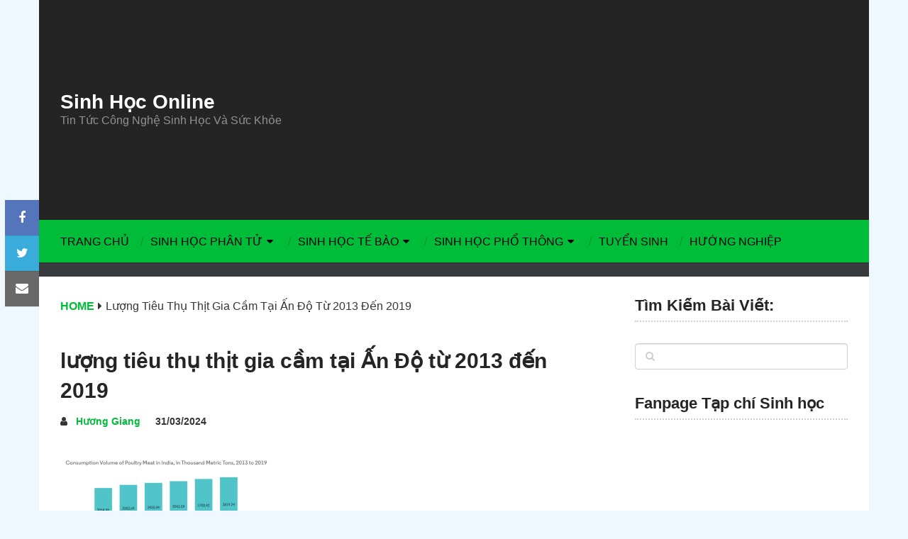

--- FILE ---
content_type: text/html; charset=UTF-8
request_url: https://tapchisinhhoc.com/chan-doan-benh-gia-cam.html/luong-tieu-thu-thit-gia-cam-tai-an-do-tu-2013-den-2019/
body_size: 14625
content:
<!DOCTYPE html><html class="no-js" lang="en-US"><head><meta charset="UTF-8"> <!--[if IE ]><meta http-equiv="X-UA-Compatible" content="IE=edge,chrome=1"> <![endif]--><link rel="profile" href="https://gmpg.org/xfn/11" /><link rel="icon" href="https://tapchisinhhoc.com/wp-content/uploads/2016/09/favicon.ico" type="image/x-icon" /><meta name="viewport" content="width=device-width, initial-scale=1"><meta name="apple-mobile-web-app-capable" content="yes"><meta name="apple-mobile-web-app-status-bar-style" content="black"><link rel="pingback" href="https://tapchisinhhoc.com/xmlrpc.php" /><meta name='robots' content='index, follow, max-image-preview:large, max-snippet:-1, max-video-preview:-1' /> <script defer src="[data-uri]"></script> <title>lượng tiêu thụ thịt gia cầm tại Ấn Độ từ 2013 đến 2019 - Sinh Học Online</title><link rel="canonical" href="https://tapchisinhhoc.com/chan-doan-benh-gia-cam.html/luong-tieu-thu-thit-gia-cam-tai-an-do-tu-2013-den-2019/" /><meta property="og:locale" content="en_US" /><meta property="og:type" content="article" /><meta property="og:title" content="lượng tiêu thụ thịt gia cầm tại Ấn Độ từ 2013 đến 2019 - Sinh Học Online" /><meta property="og:url" content="https://tapchisinhhoc.com/chan-doan-benh-gia-cam.html/luong-tieu-thu-thit-gia-cam-tai-an-do-tu-2013-den-2019/" /><meta property="og:site_name" content="Sinh Học Online" /><meta property="article:modified_time" content="2024-03-31T02:14:50+00:00" /><meta property="og:image" content="https://tapchisinhhoc.com/chan-doan-benh-gia-cam.html/luong-tieu-thu-thit-gia-cam-tai-an-do-tu-2013-den-2019" /><meta property="og:image:width" content="741" /><meta property="og:image:height" content="392" /><meta property="og:image:type" content="image/png" /><meta name="twitter:card" content="summary_large_image" /> <script type="application/ld+json" class="yoast-schema-graph">{"@context":"https://schema.org","@graph":[{"@type":"WebPage","@id":"https://tapchisinhhoc.com/chan-doan-benh-gia-cam.html/luong-tieu-thu-thit-gia-cam-tai-an-do-tu-2013-den-2019/","url":"https://tapchisinhhoc.com/chan-doan-benh-gia-cam.html/luong-tieu-thu-thit-gia-cam-tai-an-do-tu-2013-den-2019/","name":"lượng tiêu thụ thịt gia cầm tại Ấn Độ từ 2013 đến 2019 - Sinh Học Online","isPartOf":{"@id":"https://tapchisinhhoc.com/#website"},"primaryImageOfPage":{"@id":"https://tapchisinhhoc.com/chan-doan-benh-gia-cam.html/luong-tieu-thu-thit-gia-cam-tai-an-do-tu-2013-den-2019/#primaryimage"},"image":{"@id":"https://tapchisinhhoc.com/chan-doan-benh-gia-cam.html/luong-tieu-thu-thit-gia-cam-tai-an-do-tu-2013-den-2019/#primaryimage"},"thumbnailUrl":"https://tapchisinhhoc.com/wp-content/uploads/2024/03/luong-tieu-thu-thit-gia-cam-tai-An-Do-tu-2013-den-2019.png","datePublished":"2024-03-31T02:14:41+00:00","dateModified":"2024-03-31T02:14:50+00:00","breadcrumb":{"@id":"https://tapchisinhhoc.com/chan-doan-benh-gia-cam.html/luong-tieu-thu-thit-gia-cam-tai-an-do-tu-2013-den-2019/#breadcrumb"},"inLanguage":"en-US","potentialAction":[{"@type":"ReadAction","target":["https://tapchisinhhoc.com/chan-doan-benh-gia-cam.html/luong-tieu-thu-thit-gia-cam-tai-an-do-tu-2013-den-2019/"]}]},{"@type":"ImageObject","inLanguage":"en-US","@id":"https://tapchisinhhoc.com/chan-doan-benh-gia-cam.html/luong-tieu-thu-thit-gia-cam-tai-an-do-tu-2013-den-2019/#primaryimage","url":"https://tapchisinhhoc.com/wp-content/uploads/2024/03/luong-tieu-thu-thit-gia-cam-tai-An-Do-tu-2013-den-2019.png","contentUrl":"https://tapchisinhhoc.com/wp-content/uploads/2024/03/luong-tieu-thu-thit-gia-cam-tai-An-Do-tu-2013-den-2019.png","width":741,"height":392},{"@type":"BreadcrumbList","@id":"https://tapchisinhhoc.com/chan-doan-benh-gia-cam.html/luong-tieu-thu-thit-gia-cam-tai-an-do-tu-2013-den-2019/#breadcrumb","itemListElement":[{"@type":"ListItem","position":1,"name":"Home","item":"https://tapchisinhhoc.com/"},{"@type":"ListItem","position":2,"name":"Tổng quan thị trường chẩn đoán bệnh gia cầm","item":"https://tapchisinhhoc.com/chan-doan-benh-gia-cam.html/"},{"@type":"ListItem","position":3,"name":"lượng tiêu thụ thịt gia cầm tại Ấn Độ từ 2013 đến 2019"}]},{"@type":"WebSite","@id":"https://tapchisinhhoc.com/#website","url":"https://tapchisinhhoc.com/","name":"Sinh Học Online","description":"Tin Tức Công Nghệ Sinh Học Và Sức Khỏe","publisher":{"@id":"https://tapchisinhhoc.com/#/schema/person/60c02348ca800d68fd731cf0cba18c66"},"potentialAction":[{"@type":"SearchAction","target":{"@type":"EntryPoint","urlTemplate":"https://tapchisinhhoc.com/?s={search_term_string}"},"query-input":{"@type":"PropertyValueSpecification","valueRequired":true,"valueName":"search_term_string"}}],"inLanguage":"en-US"},{"@type":["Person","Organization"],"@id":"https://tapchisinhhoc.com/#/schema/person/60c02348ca800d68fd731cf0cba18c66","name":"Đặng Trần Hoàng","image":{"@type":"ImageObject","inLanguage":"en-US","@id":"https://tapchisinhhoc.com/#/schema/person/image/","url":"https://tapchisinhhoc.com/wp-content/uploads/2019/11/Campbell-Biology-11th-Edition-bản-Full-tiếng-Anh.jpg","contentUrl":"https://tapchisinhhoc.com/wp-content/uploads/2019/11/Campbell-Biology-11th-Edition-bản-Full-tiếng-Anh.jpg","width":940,"height":788,"caption":"Đặng Trần Hoàng"},"logo":{"@id":"https://tapchisinhhoc.com/#/schema/person/image/"}}]}</script> <link rel="alternate" type="application/rss+xml" title="Sinh Học Online &raquo; Feed" href="https://tapchisinhhoc.com/feed/" /><link rel="alternate" type="application/rss+xml" title="Sinh Học Online &raquo; Comments Feed" href="https://tapchisinhhoc.com/comments/feed/" /><link rel="alternate" type="application/rss+xml" title="Sinh Học Online &raquo; lượng tiêu thụ thịt gia cầm tại Ấn Độ từ 2013 đến 2019 Comments Feed" href="https://tapchisinhhoc.com/chan-doan-benh-gia-cam.html/luong-tieu-thu-thit-gia-cam-tai-an-do-tu-2013-den-2019/feed/" /><style id='wp-img-auto-sizes-contain-inline-css' type='text/css'>img:is([sizes=auto i],[sizes^="auto," i]){contain-intrinsic-size:3000px 1500px}
/*# sourceURL=wp-img-auto-sizes-contain-inline-css */</style><style id='wp-emoji-styles-inline-css' type='text/css'>img.wp-smiley, img.emoji {
		display: inline !important;
		border: none !important;
		box-shadow: none !important;
		height: 1em !important;
		width: 1em !important;
		margin: 0 0.07em !important;
		vertical-align: -0.1em !important;
		background: none !important;
		padding: 0 !important;
	}
/*# sourceURL=wp-emoji-styles-inline-css */</style><style id='wp-block-library-inline-css' type='text/css'>:root{--wp-block-synced-color:#7a00df;--wp-block-synced-color--rgb:122,0,223;--wp-bound-block-color:var(--wp-block-synced-color);--wp-editor-canvas-background:#ddd;--wp-admin-theme-color:#007cba;--wp-admin-theme-color--rgb:0,124,186;--wp-admin-theme-color-darker-10:#006ba1;--wp-admin-theme-color-darker-10--rgb:0,107,160.5;--wp-admin-theme-color-darker-20:#005a87;--wp-admin-theme-color-darker-20--rgb:0,90,135;--wp-admin-border-width-focus:2px}@media (min-resolution:192dpi){:root{--wp-admin-border-width-focus:1.5px}}.wp-element-button{cursor:pointer}:root .has-very-light-gray-background-color{background-color:#eee}:root .has-very-dark-gray-background-color{background-color:#313131}:root .has-very-light-gray-color{color:#eee}:root .has-very-dark-gray-color{color:#313131}:root .has-vivid-green-cyan-to-vivid-cyan-blue-gradient-background{background:linear-gradient(135deg,#00d084,#0693e3)}:root .has-purple-crush-gradient-background{background:linear-gradient(135deg,#34e2e4,#4721fb 50%,#ab1dfe)}:root .has-hazy-dawn-gradient-background{background:linear-gradient(135deg,#faaca8,#dad0ec)}:root .has-subdued-olive-gradient-background{background:linear-gradient(135deg,#fafae1,#67a671)}:root .has-atomic-cream-gradient-background{background:linear-gradient(135deg,#fdd79a,#004a59)}:root .has-nightshade-gradient-background{background:linear-gradient(135deg,#330968,#31cdcf)}:root .has-midnight-gradient-background{background:linear-gradient(135deg,#020381,#2874fc)}:root{--wp--preset--font-size--normal:16px;--wp--preset--font-size--huge:42px}.has-regular-font-size{font-size:1em}.has-larger-font-size{font-size:2.625em}.has-normal-font-size{font-size:var(--wp--preset--font-size--normal)}.has-huge-font-size{font-size:var(--wp--preset--font-size--huge)}.has-text-align-center{text-align:center}.has-text-align-left{text-align:left}.has-text-align-right{text-align:right}.has-fit-text{white-space:nowrap!important}#end-resizable-editor-section{display:none}.aligncenter{clear:both}.items-justified-left{justify-content:flex-start}.items-justified-center{justify-content:center}.items-justified-right{justify-content:flex-end}.items-justified-space-between{justify-content:space-between}.screen-reader-text{border:0;clip-path:inset(50%);height:1px;margin:-1px;overflow:hidden;padding:0;position:absolute;width:1px;word-wrap:normal!important}.screen-reader-text:focus{background-color:#ddd;clip-path:none;color:#444;display:block;font-size:1em;height:auto;left:5px;line-height:normal;padding:15px 23px 14px;text-decoration:none;top:5px;width:auto;z-index:100000}html :where(.has-border-color){border-style:solid}html :where([style*=border-top-color]){border-top-style:solid}html :where([style*=border-right-color]){border-right-style:solid}html :where([style*=border-bottom-color]){border-bottom-style:solid}html :where([style*=border-left-color]){border-left-style:solid}html :where([style*=border-width]){border-style:solid}html :where([style*=border-top-width]){border-top-style:solid}html :where([style*=border-right-width]){border-right-style:solid}html :where([style*=border-bottom-width]){border-bottom-style:solid}html :where([style*=border-left-width]){border-left-style:solid}html :where(img[class*=wp-image-]){height:auto;max-width:100%}:where(figure){margin:0 0 1em}html :where(.is-position-sticky){--wp-admin--admin-bar--position-offset:var(--wp-admin--admin-bar--height,0px)}@media screen and (max-width:600px){html :where(.is-position-sticky){--wp-admin--admin-bar--position-offset:0px}}

/*# sourceURL=wp-block-library-inline-css */</style><style id='global-styles-inline-css' type='text/css'>:root{--wp--preset--aspect-ratio--square: 1;--wp--preset--aspect-ratio--4-3: 4/3;--wp--preset--aspect-ratio--3-4: 3/4;--wp--preset--aspect-ratio--3-2: 3/2;--wp--preset--aspect-ratio--2-3: 2/3;--wp--preset--aspect-ratio--16-9: 16/9;--wp--preset--aspect-ratio--9-16: 9/16;--wp--preset--color--black: #000000;--wp--preset--color--cyan-bluish-gray: #abb8c3;--wp--preset--color--white: #ffffff;--wp--preset--color--pale-pink: #f78da7;--wp--preset--color--vivid-red: #cf2e2e;--wp--preset--color--luminous-vivid-orange: #ff6900;--wp--preset--color--luminous-vivid-amber: #fcb900;--wp--preset--color--light-green-cyan: #7bdcb5;--wp--preset--color--vivid-green-cyan: #00d084;--wp--preset--color--pale-cyan-blue: #8ed1fc;--wp--preset--color--vivid-cyan-blue: #0693e3;--wp--preset--color--vivid-purple: #9b51e0;--wp--preset--gradient--vivid-cyan-blue-to-vivid-purple: linear-gradient(135deg,rgb(6,147,227) 0%,rgb(155,81,224) 100%);--wp--preset--gradient--light-green-cyan-to-vivid-green-cyan: linear-gradient(135deg,rgb(122,220,180) 0%,rgb(0,208,130) 100%);--wp--preset--gradient--luminous-vivid-amber-to-luminous-vivid-orange: linear-gradient(135deg,rgb(252,185,0) 0%,rgb(255,105,0) 100%);--wp--preset--gradient--luminous-vivid-orange-to-vivid-red: linear-gradient(135deg,rgb(255,105,0) 0%,rgb(207,46,46) 100%);--wp--preset--gradient--very-light-gray-to-cyan-bluish-gray: linear-gradient(135deg,rgb(238,238,238) 0%,rgb(169,184,195) 100%);--wp--preset--gradient--cool-to-warm-spectrum: linear-gradient(135deg,rgb(74,234,220) 0%,rgb(151,120,209) 20%,rgb(207,42,186) 40%,rgb(238,44,130) 60%,rgb(251,105,98) 80%,rgb(254,248,76) 100%);--wp--preset--gradient--blush-light-purple: linear-gradient(135deg,rgb(255,206,236) 0%,rgb(152,150,240) 100%);--wp--preset--gradient--blush-bordeaux: linear-gradient(135deg,rgb(254,205,165) 0%,rgb(254,45,45) 50%,rgb(107,0,62) 100%);--wp--preset--gradient--luminous-dusk: linear-gradient(135deg,rgb(255,203,112) 0%,rgb(199,81,192) 50%,rgb(65,88,208) 100%);--wp--preset--gradient--pale-ocean: linear-gradient(135deg,rgb(255,245,203) 0%,rgb(182,227,212) 50%,rgb(51,167,181) 100%);--wp--preset--gradient--electric-grass: linear-gradient(135deg,rgb(202,248,128) 0%,rgb(113,206,126) 100%);--wp--preset--gradient--midnight: linear-gradient(135deg,rgb(2,3,129) 0%,rgb(40,116,252) 100%);--wp--preset--font-size--small: 13px;--wp--preset--font-size--medium: 20px;--wp--preset--font-size--large: 36px;--wp--preset--font-size--x-large: 42px;--wp--preset--spacing--20: 0.44rem;--wp--preset--spacing--30: 0.67rem;--wp--preset--spacing--40: 1rem;--wp--preset--spacing--50: 1.5rem;--wp--preset--spacing--60: 2.25rem;--wp--preset--spacing--70: 3.38rem;--wp--preset--spacing--80: 5.06rem;--wp--preset--shadow--natural: 6px 6px 9px rgba(0, 0, 0, 0.2);--wp--preset--shadow--deep: 12px 12px 50px rgba(0, 0, 0, 0.4);--wp--preset--shadow--sharp: 6px 6px 0px rgba(0, 0, 0, 0.2);--wp--preset--shadow--outlined: 6px 6px 0px -3px rgb(255, 255, 255), 6px 6px rgb(0, 0, 0);--wp--preset--shadow--crisp: 6px 6px 0px rgb(0, 0, 0);}:where(.is-layout-flex){gap: 0.5em;}:where(.is-layout-grid){gap: 0.5em;}body .is-layout-flex{display: flex;}.is-layout-flex{flex-wrap: wrap;align-items: center;}.is-layout-flex > :is(*, div){margin: 0;}body .is-layout-grid{display: grid;}.is-layout-grid > :is(*, div){margin: 0;}:where(.wp-block-columns.is-layout-flex){gap: 2em;}:where(.wp-block-columns.is-layout-grid){gap: 2em;}:where(.wp-block-post-template.is-layout-flex){gap: 1.25em;}:where(.wp-block-post-template.is-layout-grid){gap: 1.25em;}.has-black-color{color: var(--wp--preset--color--black) !important;}.has-cyan-bluish-gray-color{color: var(--wp--preset--color--cyan-bluish-gray) !important;}.has-white-color{color: var(--wp--preset--color--white) !important;}.has-pale-pink-color{color: var(--wp--preset--color--pale-pink) !important;}.has-vivid-red-color{color: var(--wp--preset--color--vivid-red) !important;}.has-luminous-vivid-orange-color{color: var(--wp--preset--color--luminous-vivid-orange) !important;}.has-luminous-vivid-amber-color{color: var(--wp--preset--color--luminous-vivid-amber) !important;}.has-light-green-cyan-color{color: var(--wp--preset--color--light-green-cyan) !important;}.has-vivid-green-cyan-color{color: var(--wp--preset--color--vivid-green-cyan) !important;}.has-pale-cyan-blue-color{color: var(--wp--preset--color--pale-cyan-blue) !important;}.has-vivid-cyan-blue-color{color: var(--wp--preset--color--vivid-cyan-blue) !important;}.has-vivid-purple-color{color: var(--wp--preset--color--vivid-purple) !important;}.has-black-background-color{background-color: var(--wp--preset--color--black) !important;}.has-cyan-bluish-gray-background-color{background-color: var(--wp--preset--color--cyan-bluish-gray) !important;}.has-white-background-color{background-color: var(--wp--preset--color--white) !important;}.has-pale-pink-background-color{background-color: var(--wp--preset--color--pale-pink) !important;}.has-vivid-red-background-color{background-color: var(--wp--preset--color--vivid-red) !important;}.has-luminous-vivid-orange-background-color{background-color: var(--wp--preset--color--luminous-vivid-orange) !important;}.has-luminous-vivid-amber-background-color{background-color: var(--wp--preset--color--luminous-vivid-amber) !important;}.has-light-green-cyan-background-color{background-color: var(--wp--preset--color--light-green-cyan) !important;}.has-vivid-green-cyan-background-color{background-color: var(--wp--preset--color--vivid-green-cyan) !important;}.has-pale-cyan-blue-background-color{background-color: var(--wp--preset--color--pale-cyan-blue) !important;}.has-vivid-cyan-blue-background-color{background-color: var(--wp--preset--color--vivid-cyan-blue) !important;}.has-vivid-purple-background-color{background-color: var(--wp--preset--color--vivid-purple) !important;}.has-black-border-color{border-color: var(--wp--preset--color--black) !important;}.has-cyan-bluish-gray-border-color{border-color: var(--wp--preset--color--cyan-bluish-gray) !important;}.has-white-border-color{border-color: var(--wp--preset--color--white) !important;}.has-pale-pink-border-color{border-color: var(--wp--preset--color--pale-pink) !important;}.has-vivid-red-border-color{border-color: var(--wp--preset--color--vivid-red) !important;}.has-luminous-vivid-orange-border-color{border-color: var(--wp--preset--color--luminous-vivid-orange) !important;}.has-luminous-vivid-amber-border-color{border-color: var(--wp--preset--color--luminous-vivid-amber) !important;}.has-light-green-cyan-border-color{border-color: var(--wp--preset--color--light-green-cyan) !important;}.has-vivid-green-cyan-border-color{border-color: var(--wp--preset--color--vivid-green-cyan) !important;}.has-pale-cyan-blue-border-color{border-color: var(--wp--preset--color--pale-cyan-blue) !important;}.has-vivid-cyan-blue-border-color{border-color: var(--wp--preset--color--vivid-cyan-blue) !important;}.has-vivid-purple-border-color{border-color: var(--wp--preset--color--vivid-purple) !important;}.has-vivid-cyan-blue-to-vivid-purple-gradient-background{background: var(--wp--preset--gradient--vivid-cyan-blue-to-vivid-purple) !important;}.has-light-green-cyan-to-vivid-green-cyan-gradient-background{background: var(--wp--preset--gradient--light-green-cyan-to-vivid-green-cyan) !important;}.has-luminous-vivid-amber-to-luminous-vivid-orange-gradient-background{background: var(--wp--preset--gradient--luminous-vivid-amber-to-luminous-vivid-orange) !important;}.has-luminous-vivid-orange-to-vivid-red-gradient-background{background: var(--wp--preset--gradient--luminous-vivid-orange-to-vivid-red) !important;}.has-very-light-gray-to-cyan-bluish-gray-gradient-background{background: var(--wp--preset--gradient--very-light-gray-to-cyan-bluish-gray) !important;}.has-cool-to-warm-spectrum-gradient-background{background: var(--wp--preset--gradient--cool-to-warm-spectrum) !important;}.has-blush-light-purple-gradient-background{background: var(--wp--preset--gradient--blush-light-purple) !important;}.has-blush-bordeaux-gradient-background{background: var(--wp--preset--gradient--blush-bordeaux) !important;}.has-luminous-dusk-gradient-background{background: var(--wp--preset--gradient--luminous-dusk) !important;}.has-pale-ocean-gradient-background{background: var(--wp--preset--gradient--pale-ocean) !important;}.has-electric-grass-gradient-background{background: var(--wp--preset--gradient--electric-grass) !important;}.has-midnight-gradient-background{background: var(--wp--preset--gradient--midnight) !important;}.has-small-font-size{font-size: var(--wp--preset--font-size--small) !important;}.has-medium-font-size{font-size: var(--wp--preset--font-size--medium) !important;}.has-large-font-size{font-size: var(--wp--preset--font-size--large) !important;}.has-x-large-font-size{font-size: var(--wp--preset--font-size--x-large) !important;}
/*# sourceURL=global-styles-inline-css */</style><style id='classic-theme-styles-inline-css' type='text/css'>/*! This file is auto-generated */
.wp-block-button__link{color:#fff;background-color:#32373c;border-radius:9999px;box-shadow:none;text-decoration:none;padding:calc(.667em + 2px) calc(1.333em + 2px);font-size:1.125em}.wp-block-file__button{background:#32373c;color:#fff;text-decoration:none}
/*# sourceURL=/wp-includes/css/classic-themes.min.css */</style><link rel='stylesheet' id='kk-star-ratings-css' href='https://tapchisinhhoc.com/wp-content/plugins/kk-star-ratings/src/core/public/css/kk-star-ratings.min.css' type='text/css' media='all' /><link rel='stylesheet' id='toc-screen-css' href='https://tapchisinhhoc.com/wp-content/plugins/table-of-contents-plus/screen.min.css' type='text/css' media='all' /><link rel='stylesheet' id='wpccp-css' href='https://tapchisinhhoc.com/wp-content/plugins/wp-content-copy-protection/assets/css/style.min.css' type='text/css' media='all' /><link rel='stylesheet' id='ad-sense-stylesheet-css' href='https://tapchisinhhoc.com/wp-content/cache/autoptimize/autoptimize_single_c8286d4e0bcec81aa021e9a508bf26db.php' type='text/css' media='all' /><style id='ad-sense-stylesheet-inline-css' type='text/css'>body {background-color:#eff7ff;background-image:url(https://tapchisinhhoc.com/wp-content/themes/mts_sense/images/nobg.png);}
		.text-info {background-color:#efefef;background-image:url(https://tapchisinhhoc.com/wp-content/themes/mts_sense/images/nobg.png);}
		#header, .navigation.mobile-menu-wrapper {background-color:#242424;background-image:url(https://tapchisinhhoc.com/wp-content/themes/mts_sense/images/nobg.png);}
		.navigation-wrap, .navigation ul ul, .navigation.mobile-menu-wrapper {background-color:#00bd39;background-image:url(https://tapchisinhhoc.com/wp-content/themes/mts_sense/images/nobg.png);}
		.navigation ul ul:before { border-bottom-color: #00bd39}
		.footer-header, .toplink {background-color:#ffffff;background-image:url(https://tapchisinhhoc.com/wp-content/themes/mts_sense/images/nobg.png);}
		.footer-widgets {background-color:#242424;background-image:url(https://tapchisinhhoc.com/wp-content/themes/mts_sense/images/nobg.png);}
		.copyrights {background-color:#242424;background-image:url(https://tapchisinhhoc.com/wp-content/themes/mts_sense/images/nobg.png);}
		.navigation-banner {background-color:#373b3d}

		.latestPost .post-image:hover .post-format-icons, .currenttext, .pagination a:hover, #commentform input#submit, #load-posts a, .contact-form input[type='submit'], .advanced-recent-posts li .post-img:hover .post-format-icons, .popular-posts li .post-img:hover .post-format-icons, .category-posts li .post-img:hover .post-format-icons, .related-posts-widget li .post-img:hover .post-format-icons, .author-posts-widget li .post-img:hover .post-format-icons, .latestPost .readMore a, .featured-thumbnail, .currenttext, .page-numbers.current, .pagination .nav-previous a, .pagination .nav-next a, .pagination a.next, .pagination a.prev, .ball-pulse > div, .pace .pace-progress, .woocommerce-account .woocommerce-MyAccount-navigation li.is-active, .woocommerce-product-search button[type='submit'], .woocommerce .woocommerce-widget-layered-nav-dropdown__submit {
			background-color:#00bd39; }

		.text-info .text { color: #757575; }
		.text-info .readMore a { background-color: #2196f3; }

		a, #site-header .navigation ul.menu > li.current-menu-item > a, #site-header .navigation ul.menu > li:hover > a,
		#site-header .navigation ul.sub-menu > li:hover > a, #site-header #primary-navigation a:hover, .single_post .post-info .theauthor a, #comments h4.total-comments span { color: #00bd39; }

		.contact-form input[type='submit'], .latestPost .readMore a, .currenttext, .page-numbers.current, .pagination .nav-previous a, .pagination .nav-next a, .pagination a.next, .pagination a.prev {
			border-color: #00bd39;
		}

		.latestPost .post-image:hover .post-format-icons, .advanced-recent-posts li .post-img:hover .post-format-icons,
		.popular-posts li .post-img:hover .post-format-icons, .category-posts li .post-img:hover .post-format-icons,
		.related-posts-widget li .post-img:hover .post-format-icons, .author-posts-widget li .post-img:hover .post-format-icons {
			box-shadow: 0 0 0 4px #00bd39;
		}

		.latestPost .post-format-icons, .advanced-recent-posts li .post-format-icons, .popular-posts li .post-format-icons, .category-posts li .post-format-icons, .related-posts-widget li .post-format-icons, .author-posts-widget li .post-format-icons, .widget .wpt_widget_content #tags-tab-content ul li a:hover, body .owl-prev, body .owl-next, .contact-form input[type='submit']:hover, .text-info .readMore a:hover, .text-info .readMore a:focus, .text-info .readMore a:active, .tagcloud a:hover, .tagcloud a:focus, .tagcloud a:active, .tags a:hover, .tags a:focus, .tags a:active, #site-footer .tagcloud a:hover, .thecomment a:hover, .thecomment a:focus, .thecomment a:active, .latestPost .readMore a:hover, .latestPost .readMore a:focus, .latestPost .readMore a:active, .toplink:hover, .pagination .nav-previous a:hover, .pagination .nav-next a:hover, .pagination a.next:hover, .pagination a.prev:hover, #commentform input#submit:hover, .single-button > div a:hover, #load-posts a:hover, #load-posts a:focus, #load-posts a:active, .contact-form input[type='submit']:hover, .commentlist .navigation a:hover, .blocker-notice .refresh-button, .review-type-star.latestPost-review-wrapper, .review-type-star.latestPost-review-wrapper i, .latestPost .review-type-circle.latestPost-review-wrapper, .latestPost-review-wrapper {
		  background-color:#8bc34a; border-color:#8bc34a; color: #fff; }

		a:not(.wp-block-button .wp-block-button__link):hover, .latestPost .title a:hover, .postauthor h5 a:hover, .single_post .post-info .theauthor a:hover, .widget.widget_nav_menu li:hover > a, .widget.widget_nav_menu li:hover > .toggle-caret, .widget li.active > .toggle-caret, .comment-meta a, .reply a:hover, .default-post-info.post-info .thecomment a:hover, .single_post .post-info .thecomment a:hover, .copyrights .to-top a:hover, .woocommerce .woocommerce-breadcrumb a:hover {
			color: #8bc34a;
		}

		.widget li a:hover, .widget .wpt_widget_content .wpt-pagination a:hover, .widget .wp_review_tab_widget_content .wp-review-tab-pagination a:hover, .ajax-search-results li a:hover { color: #8bc34a!important; }

		.widget .wpt_widget_content .tab_title.selected a,  .widget .wp_review_tab_widget_content .tab_title.selected a {
			border-color: #00bd39!important; background-color:#00bd39!important; }

		.widget .wpt_widget_content .has-4-tabs .tab_title.selected:nth-child(even) a, .widget .wpt_widget_content .tab_title.selected:last-child a, .widget .wp_review_tab_widget_content .has-4-tabs .tab_title.selected:nth-child(even) a, .widget .wp_review_tab_widget_content .tab_title.selected:last-child a {
			border-right-color: #00bd39!important }

		.single .pagination > .current > .currenttext { border: 1px solid #00bd39!important; }

		.woocommerce nav.woocommerce-pagination ul li span.current, .woocommerce-page nav.woocommerce-pagination ul li span.current, .woocommerce #content nav.woocommerce-pagination ul li span.current, .woocommerce-page #content nav.woocommerce-pagination ul li span.current, .woocommerce nav.woocommerce-pagination ul li a:hover, .woocommerce-page nav.woocommerce-pagination ul li a:hover, .woocommerce #content nav.woocommerce-pagination ul li a:hover, .woocommerce-page #content nav.woocommerce-pagination ul li a:hover, .woocommerce nav.woocommerce-pagination ul li a:focus, .woocommerce-page nav.woocommerce-pagination ul li a:focus, .woocommerce #content nav.woocommerce-pagination ul li a:focus, .woocommerce-page #content nav.woocommerce-pagination ul li a:focus, .woocommerce input[type='submit'], .woocommerce div.product form.cart .button, .woocommerce-page div.product form.cart .button, .woocommerce #content div.product form.cart .button, .woocommerce-page #content div.product form.cart .button, .woocommerce a.button, .woocommerce-page a.button, .woocommerce button.button, .woocommerce-page button.button, .woocommerce input.button, .woocommerce-page input.button, .woocommerce #respond input#submit, .woocommerce-page #respond input#submit, .woocommerce #content input.button, .woocommerce-page #content input.button {
			border-color: #00bd39!important;
			background-color:#00bd39!important;
		}

		
		.shareit { top: 282px; left: auto; margin: 0 0 0 -78px; width: 48px; position: fixed; padding: 0;} .ss-full-width .shareit { margin: 0 0 0 -78px } .shareit.share-traditional { margin: 0 0 0 -105px } .shareit.share-traditional.floating .share-item { margin-bottom: 5px; }
		
		
		.latestPost header { padding-top: 20px; }
		
		
		.footer-header .logo-wrap, .widget-header { display: none; }
		
		.footer-header { min-height: 0; position: absolute; background: 0; } #site-footer { overflow: visible; } .toplink { position: absolute; right: 30px; }
		
		
		#page { box-shadow: 0px 1px 1px rgba(0, 0, 0, 0.1); }
#site-footer .widget h3 { padding-bottom: 10px; display: inline-block; border-bottom: 1px solid; }
.navigation ul li a { padding: 0 15px; }
			
/*# sourceURL=ad-sense-stylesheet-inline-css */</style><link rel='stylesheet' id='responsive-css' href='https://tapchisinhhoc.com/wp-content/cache/autoptimize/autoptimize_single_87a87223fb8e5c83950e5077a0e9d5ee.php' type='text/css' media='all' /><link rel='stylesheet' id='fontawesome-css' href='https://tapchisinhhoc.com/wp-content/themes/mts_sense/css/font-awesome.min.css' type='text/css' media='all' /> <script type="text/javascript" src="https://tapchisinhhoc.com/wp-includes/js/jquery/jquery.min.js" id="jquery-core-js"></script> <script defer type="text/javascript" src="https://tapchisinhhoc.com/wp-includes/js/jquery/jquery-migrate.min.js" id="jquery-migrate-js"></script> <link rel="https://api.w.org/" href="https://tapchisinhhoc.com/wp-json/" /><link rel="alternate" title="JSON" type="application/json" href="https://tapchisinhhoc.com/wp-json/wp/v2/media/5327" /><link rel="EditURI" type="application/rsd+xml" title="RSD" href="https://tapchisinhhoc.com/xmlrpc.php?rsd" /><meta name="generator" content="WordPress 6.9" /><link rel='shortlink' href='https://tapchisinhhoc.com/?p=5327' />  <script defer src="[data-uri]"></script> <link href="//fonts.googleapis.com/css?family=Open+Sans:700&amp;subset=latin,vietnamese" rel="stylesheet" type="text/css"><style type="text/css">#header h1, #header h2, .footer-header #logo { font-family: Helvetica, Arial, sans-serif; font-weight: 700; font-size: 28px; color: #ffffff; }
#primary-navigation a { font-family: Helvetica, Arial, sans-serif; font-weight: normal; font-size: 16px; color: #000000;text-transform: uppercase; }
.latestPost .title a { font-family: Helvetica, Arial, sans-serif; font-weight: 700; font-size: 24px; color: #000000; }
.single-title { font-family: Helvetica, Arial, sans-serif; font-weight: 700; font-size: 30px; color: #252525; }
body { font-family: Helvetica, Arial, sans-serif; font-weight: normal; font-size: 16px; color: #353535; }
.sidebar .widget h3 { font-family: Helvetica, Arial, sans-serif; font-weight: 700; font-size: 22px; color: #252525; }
.sidebar .widget { font-family: Helvetica, Arial, sans-serif; font-weight: 700; font-size: 13px; color: #555555; }
.sidebar .widget li .post-title a, .sidebar .widget li .entry-title a { font-family: Helvetica, Arial, sans-serif; font-weight: normal; font-size: 16px; color: #555555;font-size: 16px!important }
#site-footer .widget h3 { font-family: Helvetica, Arial, sans-serif; font-weight: normal; font-size: 22px; color: #ffffff; }
#site-footer { font-family: Helvetica, Arial, sans-serif; font-weight: 700; font-size: 16px; color: #ffffff; }
#site-footer .widget li .post-title a, #site-footer .widget li .entry-title a { font-family: Helvetica, Arial, sans-serif; font-weight: 700; font-size: 16px; color: #ffffff;text-transform: uppercase; }
h1 { font-family: Helvetica, Arial, sans-serif; font-weight: 700; font-size: 30px; color: #000000; }
h2 { font-family: Helvetica, Arial, sans-serif; font-weight: 700; font-size: 26px; color: #000000; }
h3 { font-family: Helvetica, Arial, sans-serif; font-weight: 700; font-size: 24px; color: #000000; }
h4 { font-family: Helvetica, Arial, sans-serif; font-weight: 700; font-size: 22px; color: #000000; }
h5 { font-family: 'Open Sans'; font-weight: 700; font-size: 20px; color: #000000; }
h6 { font-family: 'Open Sans'; font-weight: 700; font-size: 18px; color: #000000; }</style> <script data-ad-client="ca-pub-7409163478323003" async src="https://pagead2.googlesyndication.com/pagead/js/adsbygoogle.js"></script> <div align="center"> <noscript><div style="position:fixed; top:0px; left:0px; z-index:3000; height:100%; width:100%; background-color:#FFFFFF"> <br/><br/><div style="font-family: Tahoma; font-size: 14px; background-color:#FFFFCC; border: 1pt solid Black; padding: 10pt;"> Sorry, you have Javascript Disabled! To see this page as it is meant to appear, please enable your Javascript!</div></div> </noscript></div></head><body data-rsssl=1 id="blog" class="attachment wp-singular attachment-template-default single single-attachment postid-5327 attachmentid-5327 attachment-png wp-theme-mts_sense main"><div class="main-container hide-content"><header id="site-header" role="banner" itemscope itemtype="http://schema.org/WPHeader"><div class="container"><div id="header"><div class="logo-wrap"><h2 id="logo" class="text-logo" itemprop="headline"> <a href="https://tapchisinhhoc.com">Sinh Học Online</a></h2><div class="site-description" itemprop="description"> Tin Tức Công Nghệ Sinh Học Và Sức Khỏe</div></div><div class="header-banner"><div style=" max-width: 100%;"> <script async src="https://pagead2.googlesyndication.com/pagead/js/adsbygoogle.js"></script>  <ins class="adsbygoogle"
 style="display:block"
 data-ad-client="ca-pub-7409163478323003"
 data-ad-slot="7859095292"
 data-ad-format="auto"
 data-full-width-responsive="true"></ins> <script>(adsbygoogle = window.adsbygoogle || []).push({});</script> </div></div></div><div class="clear" id="catcher"></div><div class="navigation-wrap sticky-navigation"><div id="primary-navigation" role="navigation" itemscope itemtype="http://schema.org/SiteNavigationElement"> <a href="#" id="pull" class="toggle-mobile-menu">Menu</a><nav class="navigation clearfix mobile-menu-wrapper"><ul id="menu-primary-menu" class="menu clearfix"><li id="menu-item-521" class="menu-item menu-item-type-custom menu-item-object-custom menu-item-home menu-item-521"><a href="https://tapchisinhhoc.com/">Trang chủ</a></li><li id="menu-item-5535" class="menu-item menu-item-type-custom menu-item-object-custom menu-item-has-children menu-item-5535"><a href="#">Sinh học Phân tử</a><ul class="sub-menu"><li id="menu-item-3339" class="menu-item menu-item-type-taxonomy menu-item-object-category menu-item-3339"><a href="https://tapchisinhhoc.com/cong-nghe-gen/">Công nghệ GEN</a></li><li id="menu-item-4944" class="menu-item menu-item-type-taxonomy menu-item-object-category menu-item-4944"><a href="https://tapchisinhhoc.com/chinh-sua-gen/">Chỉnh sửa GEN</a></li><li id="menu-item-5541" class="menu-item menu-item-type-taxonomy menu-item-object-category menu-item-5541"><a href="https://tapchisinhhoc.com/thuat-ngu-y-sinh/">Thuật ngữ Y Sinh</a></li><li id="menu-item-5542" class="menu-item menu-item-type-taxonomy menu-item-object-category menu-item-5542"><a href="https://tapchisinhhoc.com/phong-lab/">Phòng Lab</a></li></ul></li><li id="menu-item-5534" class="menu-item menu-item-type-custom menu-item-object-custom menu-item-has-children menu-item-5534"><a href="#">Sinh học Tế bào</a><ul class="sub-menu"><li id="menu-item-4859" class="menu-item menu-item-type-taxonomy menu-item-object-category menu-item-4859"><a href="https://tapchisinhhoc.com/te-bao-goc/">Tế bào gốc</a></li></ul></li><li id="menu-item-5536" class="menu-item menu-item-type-custom menu-item-object-custom menu-item-has-children menu-item-5536"><a href="#">Sinh học Phổ thông</a><ul class="sub-menu"><li id="menu-item-5758" class="menu-item menu-item-type-taxonomy menu-item-object-category menu-item-5758"><a href="https://tapchisinhhoc.com/on-thi-thpt/">Ôn thi THPT</a></li><li id="menu-item-5539" class="menu-item menu-item-type-taxonomy menu-item-object-category menu-item-5539"><a href="https://tapchisinhhoc.com/sinh-hoc-12/">Sinh học 12</a></li><li id="menu-item-5538" class="menu-item menu-item-type-taxonomy menu-item-object-category menu-item-5538"><a href="https://tapchisinhhoc.com/sinh-hoc-11/">Sinh học 11</a></li><li id="menu-item-5537" class="menu-item menu-item-type-taxonomy menu-item-object-category menu-item-5537"><a href="https://tapchisinhhoc.com/sinh-hoc-10/">Sinh học 10</a></li></ul></li><li id="menu-item-5540" class="menu-item menu-item-type-taxonomy menu-item-object-category menu-item-5540"><a href="https://tapchisinhhoc.com/tuyen-sinh/">Tuyển sinh</a></li><li id="menu-item-5722" class="menu-item menu-item-type-taxonomy menu-item-object-category menu-item-5722"><a href="https://tapchisinhhoc.com/huong-nghiep/">Hướng Nghiệp</a></li></ul></nav></div></div><div class="navigation-banner"><div style=""> <script async src="https://pagead2.googlesyndication.com/pagead/js/adsbygoogle.js?client=ca-pub-7409163478323003"
     crossorigin="anonymous"></script> </div></div></div></header><div id="page" class="single"><article class="article"><div id="content_box" ><div id="post-5327" class="g post post-5327 attachment type-attachment status-inherit hentry"><div class="breadcrumb" itemscope itemtype="https://schema.org/BreadcrumbList"><div itemprop="itemListElement" itemscope
 itemtype="https://schema.org/ListItem" class="root"><a href="https://tapchisinhhoc.com" itemprop="item"><span itemprop="name">Home</span><meta itemprop="position" content="1" /></a></div><div><i class="fa fa-caret-right"></i></div><div itemprop="itemListElement" itemscope itemtype="https://schema.org/ListItem"><span itemprop="name">lượng tiêu thụ thịt gia cầm tại Ấn Độ từ 2013 đến 2019</span><meta itemprop="position" content="2" /></div></div><div class="single_post"><header><div class="single-button"><div class="thecategory"></div></div><h1 class="title single-title entry-title">lượng tiêu thụ thịt gia cầm tại Ấn Độ từ 2013 đến 2019</h1><div class="post-info"> <span class="theauthor"><i class="fa fa-user"></i> <span><a href="https://tapchisinhhoc.com/author/hoangdt/" title="Posts by Hương Giang" rel="author">Hương Giang</a></span></span> <span class="thetime date updated"><span>31/03/2024</span></span></div></header><div class="post-single-content box mark-links entry-content"><div class=" clear"><div class="topad center"> <script async src="https://pagead2.googlesyndication.com/pagead/js/adsbygoogle.js?client=ca-pub-7409163478323003"
     crossorigin="anonymous"></script> </div><p class="attachment"><a href='https://tapchisinhhoc.com/wp-content/uploads/2024/03/luong-tieu-thu-thit-gia-cam-tai-An-Do-tu-2013-den-2019.png'><img decoding="async" width="300" height="159" src="[data-uri]" data-lazy-src="" class="attachment-medium size-medium" alt="" data-lazy-srcset="" data-lazy-sizes="(max-width: 300px) 100vw, 300px" data-layzr="https://tapchisinhhoc.com/wp-content/uploads/2024/03/luong-tieu-thu-thit-gia-cam-tai-An-Do-tu-2013-den-2019-300x159.png" data-layzr-data-lazy-srcset="https://tapchisinhhoc.com/wp-content/uploads/2024/03/luong-tieu-thu-thit-gia-cam-tai-An-Do-tu-2013-den-2019-300x159.png 300w, https://tapchisinhhoc.com/wp-content/uploads/2024/03/luong-tieu-thu-thit-gia-cam-tai-An-Do-tu-2013-den-2019.png 741w" /><noscript><img decoding="async" width="300" height="159" src="" class="attachment-medium size-medium" alt="" srcset="" sizes="(max-width: 300px) 100vw, 300px" data-layzr="https://tapchisinhhoc.com/wp-content/uploads/2024/03/luong-tieu-thu-thit-gia-cam-tai-An-Do-tu-2013-den-2019-300x159.png" data-layzr-srcset="https://tapchisinhhoc.com/wp-content/uploads/2024/03/luong-tieu-thu-thit-gia-cam-tai-An-Do-tu-2013-den-2019-300x159.png 300w, https://tapchisinhhoc.com/wp-content/uploads/2024/03/luong-tieu-thu-thit-gia-cam-tai-An-Do-tu-2013-den-2019.png 741w" /></noscript></a></p></div><div class="bottomad center"> <script async src="https://pagead2.googlesyndication.com/pagead/js/adsbygoogle.js"></script> <ins class="adsbygoogle"
 style="display:block"
 data-ad-format="autorelaxed"
 data-ad-client="ca-pub-7409163478323003"
 data-ad-slot="3066997996"></ins> <script>(adsbygoogle = window.adsbygoogle || []).push({});</script> </div><div class="shareit share-modern floating"><div class="share-item facebooksharebtn"> <a href="//m.facebook.com/sharer.php?m2w&s=100&u=https%3A%2F%2Ftapchisinhhoc.com%2Fchan-doan-benh-gia-cam.html%2Fluong-tieu-thu-thit-gia-cam-tai-an-do-tu-2013-den-2019%2F&p[images][0]=&t=lượng tiêu thụ thịt gia cầm tại Ấn Độ từ 2013 đến 2019" class="single-social"><div class="social-btn">Share</div><div class="social-icn"><i class="fa fa-facebook"></i></div></a></div><div class="share-item twitterbtn"> <a href="https://twitter.com/intent/tweet?original_referer=https%3A%2F%2Ftapchisinhhoc.com%2Fchan-doan-benh-gia-cam.html%2Fluong-tieu-thu-thit-gia-cam-tai-an-do-tu-2013-den-2019%2F&text=lượng tiêu thụ thịt gia cầm tại Ấn Độ từ 2013 đến 2019&url=https%3A%2F%2Ftapchisinhhoc.com%2Fchan-doan-benh-gia-cam.html%2Fluong-tieu-thu-thit-gia-cam-tai-an-do-tu-2013-den-2019%2F" class="single-social"><div class="social-btn">Tweet</div><div class="social-icn"><i class="fa fa-twitter"></i></div></a></div><div class="share-item emailbtn"> <a href="mailto:?Subject=lượng tiêu thụ thịt gia cầm tại Ấn Độ từ 2013 đến 2019&Body=I%20saw%20this%20and%20thought%20of%20you!%20 https%3A%2F%2Ftapchisinhhoc.com%2Fchan-doan-benh-gia-cam.html%2Fluong-tieu-thu-thit-gia-cam-tai-an-do-tu-2013-den-2019%2F" class="single-social"><div class="social-btn">Email</div><div class="social-icn"><i class="fa fa-envelope"></i></div></a></div></div><div class="pagination"><div class="nav-previous"><a href="https://tapchisinhhoc.com/chan-doan-benh-gia-cam.html/" rel="prev"><i class="fa fa-angle-left"></i> Prev Article</a></div><div class="nav-next"></div></div></div></div></div><div id="commentsAdd"><div id="respond" class="box m-t-6"><div id="respond" class="comment-respond"><h4 id="reply-title" class="comment-reply-title">Leave a Reply <small><a rel="nofollow" id="cancel-comment-reply-link" href="/chan-doan-benh-gia-cam.html/luong-tieu-thu-thit-gia-cam-tai-an-do-tu-2013-den-2019/#respond" style="display:none;">Cancel Reply</a></small></h4><form action="https://tapchisinhhoc.com/wp-comments-post.php" method="post" id="commentform" class="comment-form"><p class="comment-form-comment"><textarea id="comment" name="comment" cols="45" rows="8" aria-required="true" placeholder="Comment Text*"></textarea></p><p class="comment-form-author"><input id="author" name="author" aria-required="true" placeholder="Name*"></input></p><p class="comment-form-email"><input id="email" name="email" placeholder="Email*"></input></p><p class="comment-form-url"><input id="url" name="url" placeholder="Website"></input></p><p class="form-submit"><input name="submit" type="submit" id="submit" class="submit" value="Submit Your Comment" /> <input type='hidden' name='comment_post_ID' value='5327' id='comment_post_ID' /> <input type='hidden' name='comment_parent' id='comment_parent' value='0' /></p><p style="display: none !important;" class="akismet-fields-container" data-prefix="ak_"><label>&#916;<textarea name="ak_hp_textarea" cols="45" rows="8" maxlength="100"></textarea></label><input type="hidden" id="ak_js_1" name="ak_js" value="205"/><script defer src="[data-uri]"></script></p></form></div></div></div></div></article><aside id="sidebar" class="sidebar c-4-12 mts-sidebar-sidebar" role="complementary" itemscope itemtype="http://schema.org/WPSideBar"><div id="search-2" class="widget widget_search"><h3 class="widget-title">Tìm Kiếm Bài Viết:</h3><form method="get" id="searchform" class="search-form" action="https://tapchisinhhoc.com" _lpchecked="1"><fieldset> <input type="search" name="s" id="s" value="" autocomplete="off" /> <i id="search-image" class="sbutton fa fa-search"></i></fieldset></form></div><div id="facebook-like-widget-1" class="widget facebook_like"><h3 class="widget-title">Fanpage Tạp chí Sinh học</h3><div class="fb-page" data-href="https://www.facebook.com/tapchisinhhoc123/" data-width="292" data-hide-cover="false" data-show-facepile="true" data-show-posts="false"></div></div><div id="text-4" class="widget widget_text"><div class="textwidget"><p><script async src="https://pagead2.googlesyndication.com/pagead/js/adsbygoogle.js"></script><br /> <br /> <ins class="adsbygoogle"
 style="display:block"
 data-ad-client="ca-pub-7409163478323003"
 data-ad-slot="3134804429"
 data-ad-format="auto"
 data-full-width-responsive="true"></ins><br /> <script>(adsbygoogle = window.adsbygoogle || []).push({});</script></p></div></div><div id="mts_related_posts_widget-2" class="widget widget_mts_related_posts_widget horizontal-small"><h3 class="widget-title">Bài viết cùng chủ đề</h3><ul class="related-posts-widget"><li class="post-box horizontal-small horizontal-container"><div class="horizontal-container-inner"><div class="post-img"> <a href="https://tapchisinhhoc.com/crispr-va-nguy-co-ung-thu.html/" title="CRISPR và nguy cơ ung thư"> <img width="65" height="65" src="[data-uri]" data-lazy-src="" class="attachment-ad-sense-widgetthumb size-ad-sense-widgetthumb wp-post-image" alt="" title="" decoding="async" data-lazy-srcset="" data-lazy-sizes="(max-width: 65px) 100vw, 65px" data-layzr="https://tapchisinhhoc.com/wp-content/uploads/2018/06/CRISPR-cancer-65x65.png" data-layzr-data-lazy-srcset="https://tapchisinhhoc.com/wp-content/uploads/2018/06/CRISPR-cancer-65x65.png 65w, https://tapchisinhhoc.com/wp-content/uploads/2018/06/CRISPR-cancer-244x244.png 244w, https://tapchisinhhoc.com/wp-content/uploads/2018/06/CRISPR-cancer-150x150.png 150w" /><noscript><img width="65" height="65" src="" class="attachment-ad-sense-widgetthumb size-ad-sense-widgetthumb wp-post-image" alt="" title="" decoding="async" srcset="" sizes="(max-width: 65px) 100vw, 65px" data-layzr="https://tapchisinhhoc.com/wp-content/uploads/2018/06/CRISPR-cancer-65x65.png" data-layzr-srcset="https://tapchisinhhoc.com/wp-content/uploads/2018/06/CRISPR-cancer-65x65.png 65w, https://tapchisinhhoc.com/wp-content/uploads/2018/06/CRISPR-cancer-244x244.png 244w, https://tapchisinhhoc.com/wp-content/uploads/2018/06/CRISPR-cancer-150x150.png 150w" /></noscript> </a></div><div class="post-data"><div class="post-data-container"><div class="post-title"> <a href="https://tapchisinhhoc.com/crispr-va-nguy-co-ung-thu.html/" title="CRISPR và nguy cơ ung thư">CRISPR và nguy cơ ung thư</a></div></div></div></div></li><li class="post-box horizontal-small horizontal-container"><div class="horizontal-container-inner"><div class="post-img"> <a href="https://tapchisinhhoc.com/co-quan-moi-phat-hien-va-su-di-can-cua-ung-thu.html/" title="Cơ quan mới phát hiện và sự di căn của ung thư"> <img width="65" height="65" src="[data-uri]" data-lazy-src="" class="attachment-ad-sense-widgetthumb size-ad-sense-widgetthumb wp-post-image" alt="" title="" decoding="async" data-lazy-srcset="" data-lazy-sizes="(max-width: 65px) 100vw, 65px" data-layzr="https://tapchisinhhoc.com/wp-content/uploads/2018/04/Bản-sao-của-nghịch-lý-anh-em-sinh-đôi-trong-sinh-học-65x65.png" data-layzr-data-lazy-srcset="https://tapchisinhhoc.com/wp-content/uploads/2018/04/Bản-sao-của-nghịch-lý-anh-em-sinh-đôi-trong-sinh-học-65x65.png 65w, https://tapchisinhhoc.com/wp-content/uploads/2018/04/Bản-sao-của-nghịch-lý-anh-em-sinh-đôi-trong-sinh-học-244x244.png 244w, https://tapchisinhhoc.com/wp-content/uploads/2018/04/Bản-sao-của-nghịch-lý-anh-em-sinh-đôi-trong-sinh-học-150x150.png 150w" /><noscript><img width="65" height="65" src="" class="attachment-ad-sense-widgetthumb size-ad-sense-widgetthumb wp-post-image" alt="" title="" decoding="async" srcset="" sizes="(max-width: 65px) 100vw, 65px" data-layzr="https://tapchisinhhoc.com/wp-content/uploads/2018/04/Bản-sao-của-nghịch-lý-anh-em-sinh-đôi-trong-sinh-học-65x65.png" data-layzr-srcset="https://tapchisinhhoc.com/wp-content/uploads/2018/04/Bản-sao-của-nghịch-lý-anh-em-sinh-đôi-trong-sinh-học-65x65.png 65w, https://tapchisinhhoc.com/wp-content/uploads/2018/04/Bản-sao-của-nghịch-lý-anh-em-sinh-đôi-trong-sinh-học-244x244.png 244w, https://tapchisinhhoc.com/wp-content/uploads/2018/04/Bản-sao-của-nghịch-lý-anh-em-sinh-đôi-trong-sinh-học-150x150.png 150w" /></noscript> </a></div><div class="post-data"><div class="post-data-container"><div class="post-title"> <a href="https://tapchisinhhoc.com/co-quan-moi-phat-hien-va-su-di-can-cua-ung-thu.html/" title="Cơ quan mới phát hiện và sự di căn của ung thư">Cơ quan mới phát hiện và sự&nbsp;&hellip;</a></div></div></div></div></li><li class="post-box horizontal-small horizontal-container"><div class="horizontal-container-inner"><div class="post-img"> <a href="https://tapchisinhhoc.com/dau-hieu-som-cua-ung-thu-trong-mau.html/" title="Dấu hiệu sớm của ung thư trong máu"> <img width="65" height="65" src="[data-uri]" data-lazy-src="" class="attachment-ad-sense-widgetthumb size-ad-sense-widgetthumb wp-post-image" alt="" title="" decoding="async" data-lazy-srcset="" data-lazy-sizes="(max-width: 65px) 100vw, 65px" data-layzr="https://tapchisinhhoc.com/wp-content/uploads/2017/09/phát-hiện-sớm-ung-thư-bằng-xét-nghiệm-máu-65x65.png" data-layzr-data-lazy-srcset="https://tapchisinhhoc.com/wp-content/uploads/2017/09/phát-hiện-sớm-ung-thư-bằng-xét-nghiệm-máu-65x65.png 65w, https://tapchisinhhoc.com/wp-content/uploads/2017/09/phát-hiện-sớm-ung-thư-bằng-xét-nghiệm-máu-244x244.png 244w, https://tapchisinhhoc.com/wp-content/uploads/2017/09/phát-hiện-sớm-ung-thư-bằng-xét-nghiệm-máu-150x150.png 150w" /><noscript><img width="65" height="65" src="" class="attachment-ad-sense-widgetthumb size-ad-sense-widgetthumb wp-post-image" alt="" title="" decoding="async" srcset="" sizes="(max-width: 65px) 100vw, 65px" data-layzr="https://tapchisinhhoc.com/wp-content/uploads/2017/09/phát-hiện-sớm-ung-thư-bằng-xét-nghiệm-máu-65x65.png" data-layzr-srcset="https://tapchisinhhoc.com/wp-content/uploads/2017/09/phát-hiện-sớm-ung-thư-bằng-xét-nghiệm-máu-65x65.png 65w, https://tapchisinhhoc.com/wp-content/uploads/2017/09/phát-hiện-sớm-ung-thư-bằng-xét-nghiệm-máu-244x244.png 244w, https://tapchisinhhoc.com/wp-content/uploads/2017/09/phát-hiện-sớm-ung-thư-bằng-xét-nghiệm-máu-150x150.png 150w" /></noscript> </a></div><div class="post-data"><div class="post-data-container"><div class="post-title"> <a href="https://tapchisinhhoc.com/dau-hieu-som-cua-ung-thu-trong-mau.html/" title="Dấu hiệu sớm của ung thư trong máu">Dấu hiệu sớm của ung thư trong&nbsp;&hellip;</a></div></div></div></div></li><li class="post-box horizontal-small horizontal-container"><div class="horizontal-container-inner"><div class="post-img"> <a href="https://tapchisinhhoc.com/cach-dung-nam-linh-chi-do.html/" title="Cách dùng nấm Linh Chi đỏ hiệu quả"> <img width="65" height="65" src="[data-uri]" data-lazy-src="" class="attachment-ad-sense-widgetthumb size-ad-sense-widgetthumb wp-post-image" alt="cách dùng nấm linh chi đỏ, linh chi đen, linh chi đỏ, cách bảo quản nấm linh chi" title="" decoding="async" data-lazy-srcset="" data-lazy-sizes="(max-width: 65px) 100vw, 65px" data-layzr="https://tapchisinhhoc.com/wp-content/uploads/2017/09/cach-dung-nam-linh-chi-do-65x65.png" data-layzr-data-lazy-srcset="https://tapchisinhhoc.com/wp-content/uploads/2017/09/cach-dung-nam-linh-chi-do-65x65.png 65w, https://tapchisinhhoc.com/wp-content/uploads/2017/09/cach-dung-nam-linh-chi-do-244x244.png 244w, https://tapchisinhhoc.com/wp-content/uploads/2017/09/cach-dung-nam-linh-chi-do-150x150.png 150w" /><noscript><img width="65" height="65" src="" class="attachment-ad-sense-widgetthumb size-ad-sense-widgetthumb wp-post-image" alt="cách dùng nấm linh chi đỏ, linh chi đen, linh chi đỏ, cách bảo quản nấm linh chi" title="" decoding="async" srcset="" sizes="(max-width: 65px) 100vw, 65px" data-layzr="https://tapchisinhhoc.com/wp-content/uploads/2017/09/cach-dung-nam-linh-chi-do-65x65.png" data-layzr-srcset="https://tapchisinhhoc.com/wp-content/uploads/2017/09/cach-dung-nam-linh-chi-do-65x65.png 65w, https://tapchisinhhoc.com/wp-content/uploads/2017/09/cach-dung-nam-linh-chi-do-244x244.png 244w, https://tapchisinhhoc.com/wp-content/uploads/2017/09/cach-dung-nam-linh-chi-do-150x150.png 150w" /></noscript> </a></div><div class="post-data"><div class="post-data-container"><div class="post-title"> <a href="https://tapchisinhhoc.com/cach-dung-nam-linh-chi-do.html/" title="Cách dùng nấm Linh Chi đỏ hiệu quả">Cách dùng nấm Linh Chi đỏ hiệu&nbsp;&hellip;</a></div></div></div></div></li><li class="post-box horizontal-small horizontal-container"><div class="horizontal-container-inner"><div class="post-img"> <a href="https://tapchisinhhoc.com/tri-tue-nhan-tao-trong-nghien-cuu-ung-thu.html/" title="Trí tuệ nhân tạo trong nghiên cứu ung thư"> <img width="65" height="65" src="[data-uri]" data-lazy-src="" class="attachment-ad-sense-widgetthumb size-ad-sense-widgetthumb wp-post-image" alt="" title="" decoding="async" data-lazy-srcset="" data-lazy-sizes="(max-width: 65px) 100vw, 65px" data-layzr="https://tapchisinhhoc.com/wp-content/uploads/2018/07/Bản-sao-của-Bản-sao-của-Bản-sao-của-Bản-sao-của-Bản-sao-của-Dolphins-65x65.png" data-layzr-data-lazy-srcset="https://tapchisinhhoc.com/wp-content/uploads/2018/07/Bản-sao-của-Bản-sao-của-Bản-sao-của-Bản-sao-của-Bản-sao-của-Dolphins-65x65.png 65w, https://tapchisinhhoc.com/wp-content/uploads/2018/07/Bản-sao-của-Bản-sao-của-Bản-sao-của-Bản-sao-của-Bản-sao-của-Dolphins-244x244.png 244w, https://tapchisinhhoc.com/wp-content/uploads/2018/07/Bản-sao-của-Bản-sao-của-Bản-sao-của-Bản-sao-của-Bản-sao-của-Dolphins-150x150.png 150w" /><noscript><img width="65" height="65" src="" class="attachment-ad-sense-widgetthumb size-ad-sense-widgetthumb wp-post-image" alt="" title="" decoding="async" srcset="" sizes="(max-width: 65px) 100vw, 65px" data-layzr="https://tapchisinhhoc.com/wp-content/uploads/2018/07/Bản-sao-của-Bản-sao-của-Bản-sao-của-Bản-sao-của-Bản-sao-của-Dolphins-65x65.png" data-layzr-srcset="https://tapchisinhhoc.com/wp-content/uploads/2018/07/Bản-sao-của-Bản-sao-của-Bản-sao-của-Bản-sao-của-Bản-sao-của-Dolphins-65x65.png 65w, https://tapchisinhhoc.com/wp-content/uploads/2018/07/Bản-sao-của-Bản-sao-của-Bản-sao-của-Bản-sao-của-Bản-sao-của-Dolphins-244x244.png 244w, https://tapchisinhhoc.com/wp-content/uploads/2018/07/Bản-sao-của-Bản-sao-của-Bản-sao-của-Bản-sao-của-Bản-sao-của-Dolphins-150x150.png 150w" /></noscript> </a></div><div class="post-data"><div class="post-data-container"><div class="post-title"> <a href="https://tapchisinhhoc.com/tri-tue-nhan-tao-trong-nghien-cuu-ung-thu.html/" title="Trí tuệ nhân tạo trong nghiên cứu ung thư">Trí tuệ nhân tạo trong nghiên cứu&nbsp;&hellip;</a></div></div></div></div></li></ul></div><div id="text-5" class="widget widget_text"><div class="textwidget"><p><script async src="https://pagead2.googlesyndication.com/pagead/js/adsbygoogle.js"></script><br /> <br /> <ins class="adsbygoogle"
 style="display:block"
 data-ad-client="ca-pub-7409163478323003"
 data-ad-slot="2743922185"
 data-ad-format="auto"
 data-full-width-responsive="true"></ins><br /> <script>(adsbygoogle = window.adsbygoogle || []).push({});</script></p></div></div><div id="mts_ad_300_widget-6" class="widget mts_ad_300_widget"><div class="ad-300"><a href="https://www.xetnghiemadnchacon.com/"><img src="https://tapchisinhhoc.com/wp-content/uploads/2018/06/ADN-300x300.png" width="300" height="250" alt="" /></a></div></div><div id="mts_ad_300_widget-5" class="widget mts_ad_300_widget"><div class="ad-300"><a href="https://www.chungvisinh.com/"><img src="https://tapchisinhhoc.com/wp-content/uploads/2017/11/chung-vi-sinh-vat-chuan-atcc.jpg" width="300" height="250" alt="" /></a></div></div><div id="text-3" class="widget widget_text"><div class="textwidget"><a href="http://www.dmca.com/Protection/Status.aspx?ID=2e4a5b55-7e54-4899-83a6-e50f3e995e90" title="DMCA.com Protection Status" class="dmca-badge"> <img src="[data-uri]" data-lazy-src="//images.dmca.com/Badges/dmca-badge-w250-5x1-09.png?ID=2e4a5b55-7e54-4899-83a6-e50f3e995e90" alt="DMCA.com Protection Status"><noscript><img src="//images.dmca.com/Badges/dmca-badge-w250-5x1-09.png?ID=2e4a5b55-7e54-4899-83a6-e50f3e995e90" alt="DMCA.com Protection Status"></noscript></a> <script defer src="//images.dmca.com/Badges/DMCABadgeHelper.min.js"></script></div></div></aside></div><footer id="site-footer" role="contentinfo" itemscope itemtype="http://schema.org/WPFooter"><div class="container"><div class="footer-header"><div class="logo-wrap"><h4 id="logo" class="text-logo" itemprop="headline"> <a href="https://tapchisinhhoc.com">Sinh Học Online</a></h4><div class="site-description" itemprop="description"> Tin Tức Công Nghệ Sinh Học Và Sức Khỏe</div></div> <a href="#blog" class="toplink"><i class="fa fa-angle-up"></i></a></div><div class="footer-widgets first-footer-widgets widgets-num-4"><div class="f-widget f-widget-1"><div id="text-6" class="widget widget_text"><div class="textwidget"><p><a href="https://tapchisinhhoc.com/cong-nghe-gen/"><b>Công nghệ GEN</b></a><br /> <a href="https://tapchisinhhoc.com/phong-lab/"><strong>Phòng Lab</strong></a><br /> <a href="https://tapchisinhhoc.com/te-bao-goc/"><b>Tế bào gốc</b></a></p></div></div></div><div class="f-widget f-widget-2"><div id="text-7" class="widget widget_text"><div class="textwidget"><p><a href="https://tapchisinhhoc.com/on-thi-thpt/"><strong>Ôn thi THPT</strong></a><br /> <a href="https://tapchisinhhoc.com/tuyen-sinh/"><strong>Tuyển sinh</strong></a><br /> <a href="https://tapchisinhhoc.com/huong-nghiep/"><strong>Hướng nghiệp</strong></a></p></div></div></div><div class="f-widget f-widget-3"><div id="text-8" class="widget widget_text"><div class="textwidget"><p><a href="https://tapchisinhhoc.com/sinh-hoc-10/"><strong>Sinh học 10</strong></a><br /> <a href="https://tapchisinhhoc.com/sinh-hoc-11/"><strong>Sinh học 11</strong></a><br /> <a href="https://tapchisinhhoc.com/sinh-hoc-12/"><strong>Sinh học 12</strong></a></p></div></div></div><div class="f-widget last f-widget-4"><div id="text-9" class="widget widget_text"><h3 class="widget-title">Chính sách &#038; Bảo Mật</h3><div class="textwidget"><p>Thông tin trên website chỉ có giá trị tham khảo. Các tình huống liên quan tới chẩn đoán hoặc điều trị cần có sự tư vấn, chỉ định của Bác sĩ chuyên môn.</p><p><img decoding="async" class="aligncenter size-full wp-image-5040" src="[data-uri]" data-lazy-src="https://tapchisinhhoc.com/wp-content/uploads/2023/10/handle_cert.png" alt="" width="220" height="100" /><noscript><img decoding="async" class="aligncenter size-full wp-image-5040" src="https://tapchisinhhoc.com/wp-content/uploads/2023/10/handle_cert.png" alt="" width="220" height="100" /></noscript><br /> <img decoding="async" class="aligncenter size-full wp-image-5041" src="[data-uri]" data-lazy-src="https://tapchisinhhoc.com/wp-content/uploads/2023/10/dmca-badge-w150-5x1-01.png" alt="" width="150" height="30" /><noscript><img decoding="async" class="aligncenter size-full wp-image-5041" src="https://tapchisinhhoc.com/wp-content/uploads/2023/10/dmca-badge-w150-5x1-01.png" alt="" width="150" height="30" /></noscript></p></div></div></div></div><div class="copyrights"><div class="row" id="copyright-note"> <span>Copyright &copy; 2026 <a href=" https://tapchisinhhoc.com/" title=" Tin Tức Công Nghệ Sinh Học Và Sức Khỏe">Sinh Học Online</a></span><div class="to-top">|<a href="https://tapchisinhhoc.com/lien-he/" rel = nofollow>Liên Hệ</a> | <a href="http://www.chungvisinh.com/">Chủng Vi Sinh</a> |<a href="https://www.menvisinhvn.com/">Men Vi Sinh</a> | <a</div></div></div></div></footer></div>  <script defer src="https://www.googletagmanager.com/gtag/js?id=UA-58426261-7"></script> <script defer src="[data-uri]"></script>  <script type="speculationrules">{"prefetch":[{"source":"document","where":{"and":[{"href_matches":"/*"},{"not":{"href_matches":["/wp-*.php","/wp-admin/*","/wp-content/uploads/*","/wp-content/*","/wp-content/plugins/*","/wp-content/themes/mts_sense/*","/*\\?(.+)"]}},{"not":{"selector_matches":"a[rel~=\"nofollow\"]"}},{"not":{"selector_matches":".no-prefetch, .no-prefetch a"}}]},"eagerness":"conservative"}]}</script> <script defer id="kk-star-ratings-js-extra" src="[data-uri]"></script> <script defer type="text/javascript" src="https://tapchisinhhoc.com/wp-content/plugins/kk-star-ratings/src/core/public/js/kk-star-ratings.min.js" id="kk-star-ratings-js"></script> <script defer id="toc-front-js-extra" src="[data-uri]"></script> <script defer type="text/javascript" src="https://tapchisinhhoc.com/wp-content/plugins/table-of-contents-plus/front.min.js" id="toc-front-js"></script> <script defer id="wpccp-js-before" src="[data-uri]"></script> <script defer type="text/javascript" src="https://tapchisinhhoc.com/wp-content/plugins/wp-content-copy-protection/assets/js/script.min.js" id="wpccp-js"></script> <script defer type="text/javascript" src="https://tapchisinhhoc.com/wp-includes/js/comment-reply.min.js" id="comment-reply-js" data-wp-strategy="async" fetchpriority="low"></script> <script defer id="customscript-js-extra" src="[data-uri]"></script> <script defer type="text/javascript" src="https://tapchisinhhoc.com/wp-content/cache/autoptimize/autoptimize_single_d48b427ac3f13f82d67d9c1fca8fe0a8.php" id="customscript-js"></script> <script defer type="text/javascript" src="https://tapchisinhhoc.com/wp-content/cache/autoptimize/autoptimize_single_fe40d9955ecf46f2ac9cdc13d7bebc5d.php" id="StickyNav-js"></script> <script defer type="text/javascript" src="https://tapchisinhhoc.com/wp-content/themes/mts_sense/js/layzr.min.js" id="layzr-js"></script> <script defer id="mts_ajax-js-extra" src="[data-uri]"></script> <script defer type="text/javascript" src="https://tapchisinhhoc.com/wp-content/cache/autoptimize/autoptimize_single_d878b002d02b2662faf8545d34dd3c76.php" id="mts_ajax-js"></script> <script defer src="[data-uri]"></script></body></html>
<!-- This website is like a Rocket, isn't it? Performance optimized by WP Rocket. Learn more: https://wp-rocket.me -->

--- FILE ---
content_type: text/html; charset=utf-8
request_url: https://www.google.com/recaptcha/api2/aframe
body_size: 267
content:
<!DOCTYPE HTML><html><head><meta http-equiv="content-type" content="text/html; charset=UTF-8"></head><body><script nonce="DRw1ijn_vGPOHLqusxUKvQ">/** Anti-fraud and anti-abuse applications only. See google.com/recaptcha */ try{var clients={'sodar':'https://pagead2.googlesyndication.com/pagead/sodar?'};window.addEventListener("message",function(a){try{if(a.source===window.parent){var b=JSON.parse(a.data);var c=clients[b['id']];if(c){var d=document.createElement('img');d.src=c+b['params']+'&rc='+(localStorage.getItem("rc::a")?sessionStorage.getItem("rc::b"):"");window.document.body.appendChild(d);sessionStorage.setItem("rc::e",parseInt(sessionStorage.getItem("rc::e")||0)+1);localStorage.setItem("rc::h",'1769253692717');}}}catch(b){}});window.parent.postMessage("_grecaptcha_ready", "*");}catch(b){}</script></body></html>